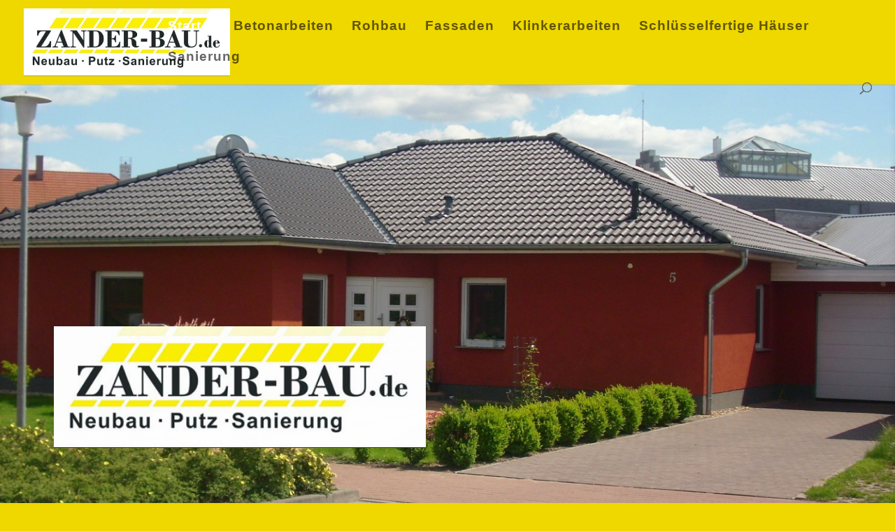

--- FILE ---
content_type: text/css
request_url: https://zander-bau.de/wp-content/et-cache/63/et-core-unified-deferred-63.min.css?ver=1742464420
body_size: 177
content:
.et_pb_section_4.et_pb_section{background-color:#efd700!important}.et_pb_testimonial_0.et_pb_testimonial,.et_pb_testimonial_1.et_pb_testimonial,.et_pb_testimonial_2.et_pb_testimonial{background-color:#f5f5f5;background-color:#f5f5f5}.et_pb_section_5,.et_pb_fullwidth_code_0{max-height:500px}